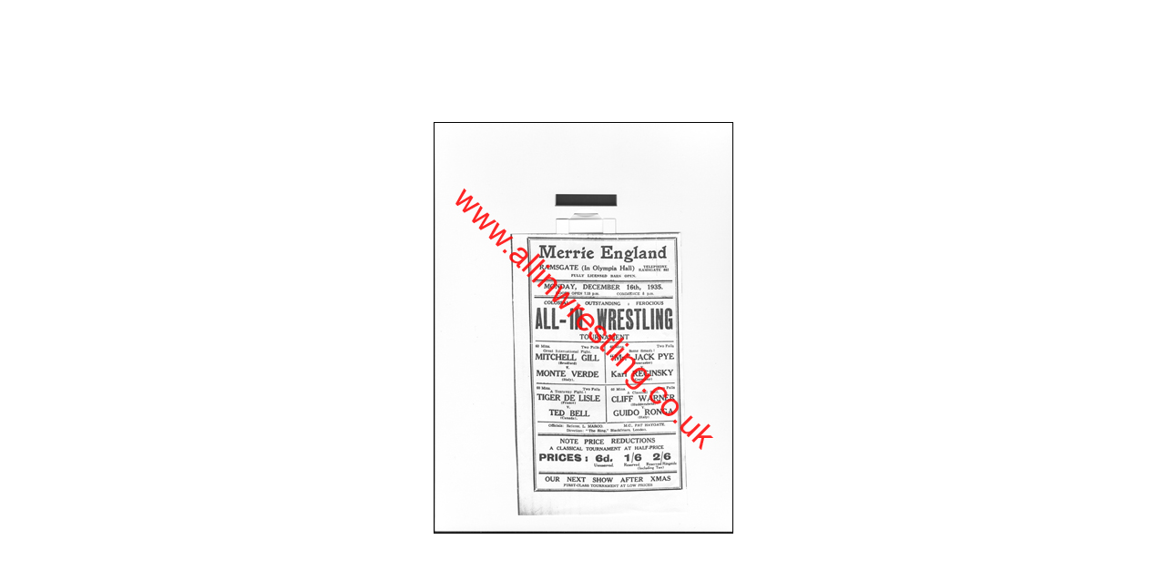

--- FILE ---
content_type: text/html
request_url: http://www.allinwrestling.co.uk/galleries/posters/pages/Olympia%20Hall%20Ramsgate.html
body_size: 876
content:
<!DOCTYPE html PUBLIC "-//W3C//DTD HTML 4.01 Transitional//EN">


<html>


<head>


	<meta http-equiv="content-type" content="text/html;charset=iso-8859-1">


	<title>Olympia Hall Ramsgate</title>


	<META name="generator" content="Adobe Photoshop(R) CS Web Photo Gallery">


	<link href="../images/galleryStyle.css" rel="stylesheet" type="text/css">


</head>


<body bgcolor="#ffffff" leftmargin="0" marginheight="0" marginwidth="0" topmargin="0">


<table width="100%" height="100%" border="0" cellspacing="0" cellpadding="0">


	<tr>


		<td align="center" valign="middle">


			<table width="2" border="0" cellspacing="0" cellpadding="0">


				<tr>


					<td><img src="../images/Olympia%20Hall%20Ramsgate.jpg" %image_width% %image_height% border="1" alt="Olympia Hall Ramsgate"></td>


				</tr>


			</table>


		</td>


	</tr>


</table>


</div>


</body>


</html>


--- FILE ---
content_type: text/css
request_url: http://www.allinwrestling.co.uk/galleries/posters/images/galleryStyle.css
body_size: 1368
content:
#mainCenter {
	height:100%;
}

#titleframe {
	width: 100%;
	/*height: 92px;*/
	background-color: #CCCCCC;
	
}

#TopFrame {
	width: 100%;
	height: 100%;
	border: 0px;
}

#BottomFrame {
	width: 100%;
	height: 100%;
	border: 0px;
}

a 			{ color: #000; text-decoration: none; font-weight:normal;} 
a:hover		{ color: #000; text-decoration: underline; }

/* title frame */

.titleContent { padding: 6px 0 6px 6px; }

.banner
{
	font-size: 12px;
	font-family: Trebuchet MS, verdana, arial;
	color: #333;
}

.banner .title{
	font-size:1.2em;
	font-weight:bold;
}

.banner .info{
	font-size:0.9em;
}

.banner .email{
	font-weight:bold;
}

/* index frame */

.indexContent {
	width:95%;
	border-bottom:1px dotted #333333;
	padding-top:6px;
	padding-bottom:6px;
}

.indexInfo {
	font-size: 12px;
	font-family: Trebuchet MS, verdana, arial;
	padding: 0 0 0 6px;
}

.indexInfo .filename {
	color: #000;
}

.indexInfo .date {
	color: #666;
}

/* file info */

#content {
	width:100%;
	font-size:11px;
	font-family:Trebuchet MS, verdana, arial;
	color: #333333;
	border-bottom:1px dotted #333333;
	padding:8px;
}

#content .header{
	font-size:9px;
	font-weight:bold;
	color: #999;
}

#contentLast {
	width:95%;
	font-size:11px;
	font-family:Trebuchet MS, verdana, arial;
	color: #333333;
	padding-top:6px;
}

#contentLast .header{
	font-size:9px;
	font-weight:bold;
	color: #999;
}
